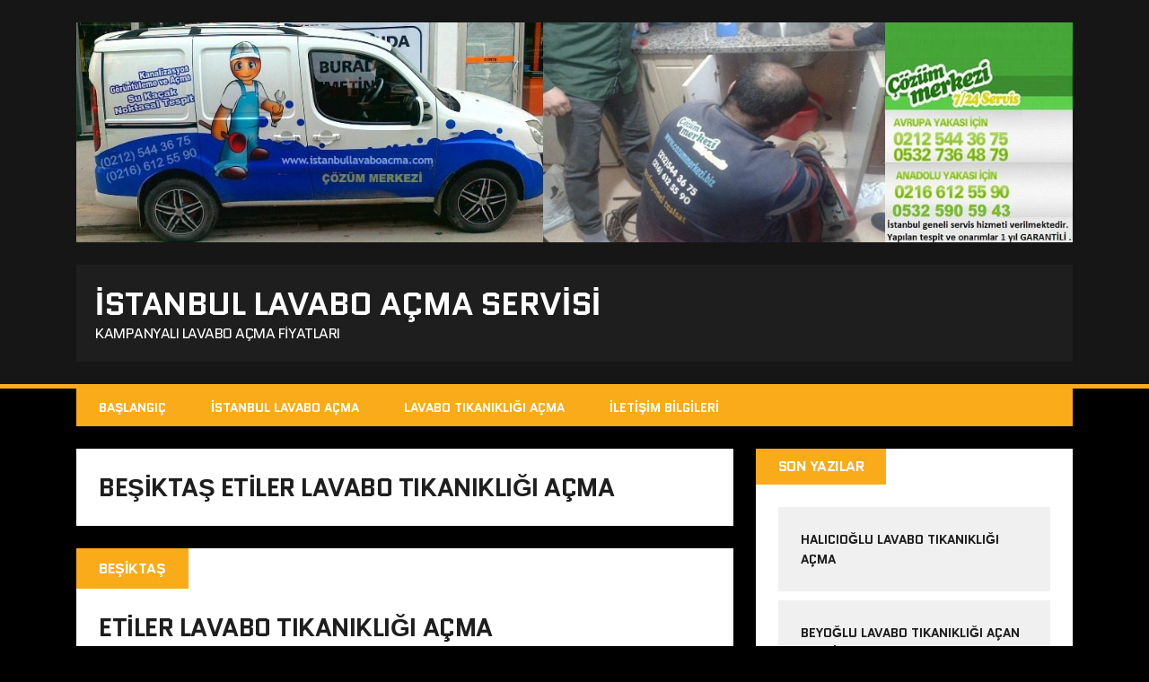

--- FILE ---
content_type: text/html; charset=UTF-8
request_url: https://istanbullavaboacma.com/tag/besiktas-etiler-lavabo-tikanikligi-acma/
body_size: 10130
content:
<!DOCTYPE html>
<html class="no-js" dir="ltr" lang="tr" prefix="og: https://ogp.me/ns#">
<head>
<meta charset="UTF-8">
<meta name="viewport" content="width=device-width, initial-scale=1.0">
<link rel="profile" href="https://gmpg.org/xfn/11" />
<title>beşiktaş etiler lavabo tıkanıklığı açma | İstanbul Lavabo Açma Servisi</title>
<script type="text/javascript">
/* <![CDATA[ */
window.JetpackScriptData = {"site":{"icon":"","title":"İstanbul Lavabo Açma Servisi","host":"unknown","is_wpcom_platform":false}};
/* ]]> */
</script>
	<style>img:is([sizes="auto" i], [sizes^="auto," i]) { contain-intrinsic-size: 3000px 1500px }</style>
	
		<!-- All in One SEO 4.8.4.1 - aioseo.com -->
	<meta name="robots" content="max-image-preview:large" />
	<meta name="google-site-verification" content="rmrPI1-PQ0GBG77Dr2fgaWKnl6ygublsRRClvgbFUVs" />
	<meta name="keywords" content="etiler lavabo tıkanıklığı açma,etiler lavabo açma,etiler tıkalı lavabo açma,etiler lavabo gideri açma,etiler tıkanıklık açma,etiler kameralı lavabo tıkanıklığı açma,etiler kırmadan lavabo tıkanıklığı açma,etiler makineli lavabo tıkanıklığı açma,etiler robotla lavabo tıkanıklığı açma,beşiktaş etiler lavabo tıkanıklığı açma" />
	<link rel="canonical" href="https://istanbullavaboacma.com/tag/besiktas-etiler-lavabo-tikanikligi-acma/" />
	<meta name="generator" content="All in One SEO (AIOSEO) 4.8.4.1" />
		<script type="application/ld+json" class="aioseo-schema">
			{"@context":"https:\/\/schema.org","@graph":[{"@type":"BreadcrumbList","@id":"https:\/\/istanbullavaboacma.com\/tag\/besiktas-etiler-lavabo-tikanikligi-acma\/#breadcrumblist","itemListElement":[{"@type":"ListItem","@id":"https:\/\/istanbullavaboacma.com#listItem","position":1,"name":"Ev","item":"https:\/\/istanbullavaboacma.com","nextItem":{"@type":"ListItem","@id":"https:\/\/istanbullavaboacma.com\/tag\/besiktas-etiler-lavabo-tikanikligi-acma\/#listItem","name":"be\u015fikta\u015f etiler lavabo t\u0131kan\u0131kl\u0131\u011f\u0131 a\u00e7ma"}},{"@type":"ListItem","@id":"https:\/\/istanbullavaboacma.com\/tag\/besiktas-etiler-lavabo-tikanikligi-acma\/#listItem","position":2,"name":"be\u015fikta\u015f etiler lavabo t\u0131kan\u0131kl\u0131\u011f\u0131 a\u00e7ma","previousItem":{"@type":"ListItem","@id":"https:\/\/istanbullavaboacma.com#listItem","name":"Ev"}}]},{"@type":"CollectionPage","@id":"https:\/\/istanbullavaboacma.com\/tag\/besiktas-etiler-lavabo-tikanikligi-acma\/#collectionpage","url":"https:\/\/istanbullavaboacma.com\/tag\/besiktas-etiler-lavabo-tikanikligi-acma\/","name":"be\u015fikta\u015f etiler lavabo t\u0131kan\u0131kl\u0131\u011f\u0131 a\u00e7ma | \u0130stanbul Lavabo A\u00e7ma Servisi","inLanguage":"tr-TR","isPartOf":{"@id":"https:\/\/istanbullavaboacma.com\/#website"},"breadcrumb":{"@id":"https:\/\/istanbullavaboacma.com\/tag\/besiktas-etiler-lavabo-tikanikligi-acma\/#breadcrumblist"}},{"@type":"Organization","@id":"https:\/\/istanbullavaboacma.com\/#organization","name":"\u0130stanbul Lavabo A\u00e7ma Servisi","description":"Kampanyal\u0131 Lavabo A\u00e7ma Fiyatlar\u0131","url":"https:\/\/istanbullavaboacma.com\/"},{"@type":"WebSite","@id":"https:\/\/istanbullavaboacma.com\/#website","url":"https:\/\/istanbullavaboacma.com\/","name":"\u0130stanbul Lavabo A\u00e7ma Servisi","description":"Kampanyal\u0131 Lavabo A\u00e7ma Fiyatlar\u0131","inLanguage":"tr-TR","publisher":{"@id":"https:\/\/istanbullavaboacma.com\/#organization"}}]}
		</script>
		<!-- All in One SEO -->

<link rel='dns-prefetch' href='//secure.gravatar.com' />
<link rel='dns-prefetch' href='//stats.wp.com' />
<link rel='dns-prefetch' href='//fonts.googleapis.com' />
<link rel='dns-prefetch' href='//v0.wordpress.com' />
<link rel='preconnect' href='//i0.wp.com' />
<link rel="alternate" type="application/rss+xml" title="İstanbul Lavabo Açma Servisi &raquo; akışı" href="https://istanbullavaboacma.com/feed/" />
<link rel="alternate" type="application/rss+xml" title="İstanbul Lavabo Açma Servisi &raquo; yorum akışı" href="https://istanbullavaboacma.com/comments/feed/" />
<link rel="alternate" type="application/rss+xml" title="İstanbul Lavabo Açma Servisi &raquo; beşiktaş etiler lavabo tıkanıklığı açma etiket akışı" href="https://istanbullavaboacma.com/tag/besiktas-etiler-lavabo-tikanikligi-acma/feed/" />
<script type="text/javascript">
/* <![CDATA[ */
window._wpemojiSettings = {"baseUrl":"https:\/\/s.w.org\/images\/core\/emoji\/16.0.1\/72x72\/","ext":".png","svgUrl":"https:\/\/s.w.org\/images\/core\/emoji\/16.0.1\/svg\/","svgExt":".svg","source":{"concatemoji":"https:\/\/istanbullavaboacma.com\/wp-includes\/js\/wp-emoji-release.min.js?ver=6.8.3"}};
/*! This file is auto-generated */
!function(s,n){var o,i,e;function c(e){try{var t={supportTests:e,timestamp:(new Date).valueOf()};sessionStorage.setItem(o,JSON.stringify(t))}catch(e){}}function p(e,t,n){e.clearRect(0,0,e.canvas.width,e.canvas.height),e.fillText(t,0,0);var t=new Uint32Array(e.getImageData(0,0,e.canvas.width,e.canvas.height).data),a=(e.clearRect(0,0,e.canvas.width,e.canvas.height),e.fillText(n,0,0),new Uint32Array(e.getImageData(0,0,e.canvas.width,e.canvas.height).data));return t.every(function(e,t){return e===a[t]})}function u(e,t){e.clearRect(0,0,e.canvas.width,e.canvas.height),e.fillText(t,0,0);for(var n=e.getImageData(16,16,1,1),a=0;a<n.data.length;a++)if(0!==n.data[a])return!1;return!0}function f(e,t,n,a){switch(t){case"flag":return n(e,"\ud83c\udff3\ufe0f\u200d\u26a7\ufe0f","\ud83c\udff3\ufe0f\u200b\u26a7\ufe0f")?!1:!n(e,"\ud83c\udde8\ud83c\uddf6","\ud83c\udde8\u200b\ud83c\uddf6")&&!n(e,"\ud83c\udff4\udb40\udc67\udb40\udc62\udb40\udc65\udb40\udc6e\udb40\udc67\udb40\udc7f","\ud83c\udff4\u200b\udb40\udc67\u200b\udb40\udc62\u200b\udb40\udc65\u200b\udb40\udc6e\u200b\udb40\udc67\u200b\udb40\udc7f");case"emoji":return!a(e,"\ud83e\udedf")}return!1}function g(e,t,n,a){var r="undefined"!=typeof WorkerGlobalScope&&self instanceof WorkerGlobalScope?new OffscreenCanvas(300,150):s.createElement("canvas"),o=r.getContext("2d",{willReadFrequently:!0}),i=(o.textBaseline="top",o.font="600 32px Arial",{});return e.forEach(function(e){i[e]=t(o,e,n,a)}),i}function t(e){var t=s.createElement("script");t.src=e,t.defer=!0,s.head.appendChild(t)}"undefined"!=typeof Promise&&(o="wpEmojiSettingsSupports",i=["flag","emoji"],n.supports={everything:!0,everythingExceptFlag:!0},e=new Promise(function(e){s.addEventListener("DOMContentLoaded",e,{once:!0})}),new Promise(function(t){var n=function(){try{var e=JSON.parse(sessionStorage.getItem(o));if("object"==typeof e&&"number"==typeof e.timestamp&&(new Date).valueOf()<e.timestamp+604800&&"object"==typeof e.supportTests)return e.supportTests}catch(e){}return null}();if(!n){if("undefined"!=typeof Worker&&"undefined"!=typeof OffscreenCanvas&&"undefined"!=typeof URL&&URL.createObjectURL&&"undefined"!=typeof Blob)try{var e="postMessage("+g.toString()+"("+[JSON.stringify(i),f.toString(),p.toString(),u.toString()].join(",")+"));",a=new Blob([e],{type:"text/javascript"}),r=new Worker(URL.createObjectURL(a),{name:"wpTestEmojiSupports"});return void(r.onmessage=function(e){c(n=e.data),r.terminate(),t(n)})}catch(e){}c(n=g(i,f,p,u))}t(n)}).then(function(e){for(var t in e)n.supports[t]=e[t],n.supports.everything=n.supports.everything&&n.supports[t],"flag"!==t&&(n.supports.everythingExceptFlag=n.supports.everythingExceptFlag&&n.supports[t]);n.supports.everythingExceptFlag=n.supports.everythingExceptFlag&&!n.supports.flag,n.DOMReady=!1,n.readyCallback=function(){n.DOMReady=!0}}).then(function(){return e}).then(function(){var e;n.supports.everything||(n.readyCallback(),(e=n.source||{}).concatemoji?t(e.concatemoji):e.wpemoji&&e.twemoji&&(t(e.twemoji),t(e.wpemoji)))}))}((window,document),window._wpemojiSettings);
/* ]]> */
</script>
<style>@media screen and (max-width: 650px) {body {padding-bottom:60px;}}</style><style id='wp-emoji-styles-inline-css' type='text/css'>

	img.wp-smiley, img.emoji {
		display: inline !important;
		border: none !important;
		box-shadow: none !important;
		height: 1em !important;
		width: 1em !important;
		margin: 0 0.07em !important;
		vertical-align: -0.1em !important;
		background: none !important;
		padding: 0 !important;
	}
</style>
<link rel='stylesheet' id='wp-block-library-css' href='https://istanbullavaboacma.com/wp-includes/css/dist/block-library/style.min.css?ver=6.8.3' type='text/css' media='all' />
<style id='classic-theme-styles-inline-css' type='text/css'>
/*! This file is auto-generated */
.wp-block-button__link{color:#fff;background-color:#32373c;border-radius:9999px;box-shadow:none;text-decoration:none;padding:calc(.667em + 2px) calc(1.333em + 2px);font-size:1.125em}.wp-block-file__button{background:#32373c;color:#fff;text-decoration:none}
</style>
<link rel='stylesheet' id='mediaelement-css' href='https://istanbullavaboacma.com/wp-includes/js/mediaelement/mediaelementplayer-legacy.min.css?ver=4.2.17' type='text/css' media='all' />
<link rel='stylesheet' id='wp-mediaelement-css' href='https://istanbullavaboacma.com/wp-includes/js/mediaelement/wp-mediaelement.min.css?ver=6.8.3' type='text/css' media='all' />
<style id='jetpack-sharing-buttons-style-inline-css' type='text/css'>
.jetpack-sharing-buttons__services-list{display:flex;flex-direction:row;flex-wrap:wrap;gap:0;list-style-type:none;margin:5px;padding:0}.jetpack-sharing-buttons__services-list.has-small-icon-size{font-size:12px}.jetpack-sharing-buttons__services-list.has-normal-icon-size{font-size:16px}.jetpack-sharing-buttons__services-list.has-large-icon-size{font-size:24px}.jetpack-sharing-buttons__services-list.has-huge-icon-size{font-size:36px}@media print{.jetpack-sharing-buttons__services-list{display:none!important}}.editor-styles-wrapper .wp-block-jetpack-sharing-buttons{gap:0;padding-inline-start:0}ul.jetpack-sharing-buttons__services-list.has-background{padding:1.25em 2.375em}
</style>
<style id='global-styles-inline-css' type='text/css'>
:root{--wp--preset--aspect-ratio--square: 1;--wp--preset--aspect-ratio--4-3: 4/3;--wp--preset--aspect-ratio--3-4: 3/4;--wp--preset--aspect-ratio--3-2: 3/2;--wp--preset--aspect-ratio--2-3: 2/3;--wp--preset--aspect-ratio--16-9: 16/9;--wp--preset--aspect-ratio--9-16: 9/16;--wp--preset--color--black: #000000;--wp--preset--color--cyan-bluish-gray: #abb8c3;--wp--preset--color--white: #ffffff;--wp--preset--color--pale-pink: #f78da7;--wp--preset--color--vivid-red: #cf2e2e;--wp--preset--color--luminous-vivid-orange: #ff6900;--wp--preset--color--luminous-vivid-amber: #fcb900;--wp--preset--color--light-green-cyan: #7bdcb5;--wp--preset--color--vivid-green-cyan: #00d084;--wp--preset--color--pale-cyan-blue: #8ed1fc;--wp--preset--color--vivid-cyan-blue: #0693e3;--wp--preset--color--vivid-purple: #9b51e0;--wp--preset--gradient--vivid-cyan-blue-to-vivid-purple: linear-gradient(135deg,rgba(6,147,227,1) 0%,rgb(155,81,224) 100%);--wp--preset--gradient--light-green-cyan-to-vivid-green-cyan: linear-gradient(135deg,rgb(122,220,180) 0%,rgb(0,208,130) 100%);--wp--preset--gradient--luminous-vivid-amber-to-luminous-vivid-orange: linear-gradient(135deg,rgba(252,185,0,1) 0%,rgba(255,105,0,1) 100%);--wp--preset--gradient--luminous-vivid-orange-to-vivid-red: linear-gradient(135deg,rgba(255,105,0,1) 0%,rgb(207,46,46) 100%);--wp--preset--gradient--very-light-gray-to-cyan-bluish-gray: linear-gradient(135deg,rgb(238,238,238) 0%,rgb(169,184,195) 100%);--wp--preset--gradient--cool-to-warm-spectrum: linear-gradient(135deg,rgb(74,234,220) 0%,rgb(151,120,209) 20%,rgb(207,42,186) 40%,rgb(238,44,130) 60%,rgb(251,105,98) 80%,rgb(254,248,76) 100%);--wp--preset--gradient--blush-light-purple: linear-gradient(135deg,rgb(255,206,236) 0%,rgb(152,150,240) 100%);--wp--preset--gradient--blush-bordeaux: linear-gradient(135deg,rgb(254,205,165) 0%,rgb(254,45,45) 50%,rgb(107,0,62) 100%);--wp--preset--gradient--luminous-dusk: linear-gradient(135deg,rgb(255,203,112) 0%,rgb(199,81,192) 50%,rgb(65,88,208) 100%);--wp--preset--gradient--pale-ocean: linear-gradient(135deg,rgb(255,245,203) 0%,rgb(182,227,212) 50%,rgb(51,167,181) 100%);--wp--preset--gradient--electric-grass: linear-gradient(135deg,rgb(202,248,128) 0%,rgb(113,206,126) 100%);--wp--preset--gradient--midnight: linear-gradient(135deg,rgb(2,3,129) 0%,rgb(40,116,252) 100%);--wp--preset--font-size--small: 13px;--wp--preset--font-size--medium: 20px;--wp--preset--font-size--large: 36px;--wp--preset--font-size--x-large: 42px;--wp--preset--spacing--20: 0.44rem;--wp--preset--spacing--30: 0.67rem;--wp--preset--spacing--40: 1rem;--wp--preset--spacing--50: 1.5rem;--wp--preset--spacing--60: 2.25rem;--wp--preset--spacing--70: 3.38rem;--wp--preset--spacing--80: 5.06rem;--wp--preset--shadow--natural: 6px 6px 9px rgba(0, 0, 0, 0.2);--wp--preset--shadow--deep: 12px 12px 50px rgba(0, 0, 0, 0.4);--wp--preset--shadow--sharp: 6px 6px 0px rgba(0, 0, 0, 0.2);--wp--preset--shadow--outlined: 6px 6px 0px -3px rgba(255, 255, 255, 1), 6px 6px rgba(0, 0, 0, 1);--wp--preset--shadow--crisp: 6px 6px 0px rgba(0, 0, 0, 1);}:where(.is-layout-flex){gap: 0.5em;}:where(.is-layout-grid){gap: 0.5em;}body .is-layout-flex{display: flex;}.is-layout-flex{flex-wrap: wrap;align-items: center;}.is-layout-flex > :is(*, div){margin: 0;}body .is-layout-grid{display: grid;}.is-layout-grid > :is(*, div){margin: 0;}:where(.wp-block-columns.is-layout-flex){gap: 2em;}:where(.wp-block-columns.is-layout-grid){gap: 2em;}:where(.wp-block-post-template.is-layout-flex){gap: 1.25em;}:where(.wp-block-post-template.is-layout-grid){gap: 1.25em;}.has-black-color{color: var(--wp--preset--color--black) !important;}.has-cyan-bluish-gray-color{color: var(--wp--preset--color--cyan-bluish-gray) !important;}.has-white-color{color: var(--wp--preset--color--white) !important;}.has-pale-pink-color{color: var(--wp--preset--color--pale-pink) !important;}.has-vivid-red-color{color: var(--wp--preset--color--vivid-red) !important;}.has-luminous-vivid-orange-color{color: var(--wp--preset--color--luminous-vivid-orange) !important;}.has-luminous-vivid-amber-color{color: var(--wp--preset--color--luminous-vivid-amber) !important;}.has-light-green-cyan-color{color: var(--wp--preset--color--light-green-cyan) !important;}.has-vivid-green-cyan-color{color: var(--wp--preset--color--vivid-green-cyan) !important;}.has-pale-cyan-blue-color{color: var(--wp--preset--color--pale-cyan-blue) !important;}.has-vivid-cyan-blue-color{color: var(--wp--preset--color--vivid-cyan-blue) !important;}.has-vivid-purple-color{color: var(--wp--preset--color--vivid-purple) !important;}.has-black-background-color{background-color: var(--wp--preset--color--black) !important;}.has-cyan-bluish-gray-background-color{background-color: var(--wp--preset--color--cyan-bluish-gray) !important;}.has-white-background-color{background-color: var(--wp--preset--color--white) !important;}.has-pale-pink-background-color{background-color: var(--wp--preset--color--pale-pink) !important;}.has-vivid-red-background-color{background-color: var(--wp--preset--color--vivid-red) !important;}.has-luminous-vivid-orange-background-color{background-color: var(--wp--preset--color--luminous-vivid-orange) !important;}.has-luminous-vivid-amber-background-color{background-color: var(--wp--preset--color--luminous-vivid-amber) !important;}.has-light-green-cyan-background-color{background-color: var(--wp--preset--color--light-green-cyan) !important;}.has-vivid-green-cyan-background-color{background-color: var(--wp--preset--color--vivid-green-cyan) !important;}.has-pale-cyan-blue-background-color{background-color: var(--wp--preset--color--pale-cyan-blue) !important;}.has-vivid-cyan-blue-background-color{background-color: var(--wp--preset--color--vivid-cyan-blue) !important;}.has-vivid-purple-background-color{background-color: var(--wp--preset--color--vivid-purple) !important;}.has-black-border-color{border-color: var(--wp--preset--color--black) !important;}.has-cyan-bluish-gray-border-color{border-color: var(--wp--preset--color--cyan-bluish-gray) !important;}.has-white-border-color{border-color: var(--wp--preset--color--white) !important;}.has-pale-pink-border-color{border-color: var(--wp--preset--color--pale-pink) !important;}.has-vivid-red-border-color{border-color: var(--wp--preset--color--vivid-red) !important;}.has-luminous-vivid-orange-border-color{border-color: var(--wp--preset--color--luminous-vivid-orange) !important;}.has-luminous-vivid-amber-border-color{border-color: var(--wp--preset--color--luminous-vivid-amber) !important;}.has-light-green-cyan-border-color{border-color: var(--wp--preset--color--light-green-cyan) !important;}.has-vivid-green-cyan-border-color{border-color: var(--wp--preset--color--vivid-green-cyan) !important;}.has-pale-cyan-blue-border-color{border-color: var(--wp--preset--color--pale-cyan-blue) !important;}.has-vivid-cyan-blue-border-color{border-color: var(--wp--preset--color--vivid-cyan-blue) !important;}.has-vivid-purple-border-color{border-color: var(--wp--preset--color--vivid-purple) !important;}.has-vivid-cyan-blue-to-vivid-purple-gradient-background{background: var(--wp--preset--gradient--vivid-cyan-blue-to-vivid-purple) !important;}.has-light-green-cyan-to-vivid-green-cyan-gradient-background{background: var(--wp--preset--gradient--light-green-cyan-to-vivid-green-cyan) !important;}.has-luminous-vivid-amber-to-luminous-vivid-orange-gradient-background{background: var(--wp--preset--gradient--luminous-vivid-amber-to-luminous-vivid-orange) !important;}.has-luminous-vivid-orange-to-vivid-red-gradient-background{background: var(--wp--preset--gradient--luminous-vivid-orange-to-vivid-red) !important;}.has-very-light-gray-to-cyan-bluish-gray-gradient-background{background: var(--wp--preset--gradient--very-light-gray-to-cyan-bluish-gray) !important;}.has-cool-to-warm-spectrum-gradient-background{background: var(--wp--preset--gradient--cool-to-warm-spectrum) !important;}.has-blush-light-purple-gradient-background{background: var(--wp--preset--gradient--blush-light-purple) !important;}.has-blush-bordeaux-gradient-background{background: var(--wp--preset--gradient--blush-bordeaux) !important;}.has-luminous-dusk-gradient-background{background: var(--wp--preset--gradient--luminous-dusk) !important;}.has-pale-ocean-gradient-background{background: var(--wp--preset--gradient--pale-ocean) !important;}.has-electric-grass-gradient-background{background: var(--wp--preset--gradient--electric-grass) !important;}.has-midnight-gradient-background{background: var(--wp--preset--gradient--midnight) !important;}.has-small-font-size{font-size: var(--wp--preset--font-size--small) !important;}.has-medium-font-size{font-size: var(--wp--preset--font-size--medium) !important;}.has-large-font-size{font-size: var(--wp--preset--font-size--large) !important;}.has-x-large-font-size{font-size: var(--wp--preset--font-size--x-large) !important;}
:where(.wp-block-post-template.is-layout-flex){gap: 1.25em;}:where(.wp-block-post-template.is-layout-grid){gap: 1.25em;}
:where(.wp-block-columns.is-layout-flex){gap: 2em;}:where(.wp-block-columns.is-layout-grid){gap: 2em;}
:root :where(.wp-block-pullquote){font-size: 1.5em;line-height: 1.6;}
</style>
<link rel='stylesheet' id='mh-google-fonts-css' href='https://fonts.googleapis.com/css?family=Quantico:400,700|PT+Sans:400,700' type='text/css' media='all' />
<link rel='stylesheet' id='mh-font-awesome-css' href='https://istanbullavaboacma.com/wp-content/themes/mh-squared-lite/includes/font-awesome.min.css' type='text/css' media='all' />
<link rel='stylesheet' id='mh-style-css' href='https://istanbullavaboacma.com/wp-content/themes/mh-squared-lite/style.css?ver=6.8.3' type='text/css' media='all' />
<link rel='stylesheet' id='footer-credits-css' href='https://istanbullavaboacma.com/wp-content/plugins/footer-putter/styles/footer-credits.css?ver=1.17' type='text/css' media='all' />
<link rel='stylesheet' id='call-now-button-modern-style-css' href='https://istanbullavaboacma.com/wp-content/plugins/call-now-button/resources/style/modern.css?ver=1.5.1' type='text/css' media='all' />
<script type="text/javascript" src="https://istanbullavaboacma.com/wp-includes/js/jquery/jquery.min.js?ver=3.7.1" id="jquery-core-js"></script>
<script type="text/javascript" src="https://istanbullavaboacma.com/wp-includes/js/jquery/jquery-migrate.min.js?ver=3.4.1" id="jquery-migrate-js"></script>
<script type="text/javascript" src="https://istanbullavaboacma.com/wp-content/themes/mh-squared-lite/js/scripts.js?ver=6.8.3" id="mh-scripts-js"></script>
<link rel="https://api.w.org/" href="https://istanbullavaboacma.com/wp-json/" /><link rel="alternate" title="JSON" type="application/json" href="https://istanbullavaboacma.com/wp-json/wp/v2/tags/407" /><link rel="EditURI" type="application/rsd+xml" title="RSD" href="https://istanbullavaboacma.com/xmlrpc.php?rsd" />
<meta name="generator" content="WordPress 6.8.3" />
	<style>img#wpstats{display:none}</style>
		<!--[if lt IE 9]>
<script src="https://istanbullavaboacma.com/wp-content/themes/mh-squared-lite/js/css3-mediaqueries.js"></script>
<![endif]-->
</head>
<body data-rsssl=1 class="archive tag tag-besiktas-etiler-lavabo-tikanikligi-acma tag-407 wp-theme-mh-squared-lite mh-right-sb mh-textlogo">
<header class="mh-header">
	<div class="mh-container">
		<a href="https://istanbullavaboacma.com/" title="İstanbul Lavabo Açma Servisi" rel="home">
<div class="logo-wrap" role="banner">
<img src="https://istanbullavaboacma.com/wp-content/uploads/2015/04/istanbul-lavabo-açma-banner-e1620733144822.jpg" height="300" width="1360" alt="İstanbul Lavabo Açma Servisi" />
<div class="logo">
<h1 class="logo-title">İstanbul Lavabo Açma Servisi</h1>
<h2 class="logo-tagline">Kampanyalı Lavabo Açma Fiyatları</h2>
</div>
</div>
</a>
	</div>
</header>
<div class="mh-container">
<nav class="main-nav clearfix">
	<div class="menu-1-container"><ul id="menu-1" class="menu"><li id="menu-item-26" class="menu-item menu-item-type-custom menu-item-object-custom menu-item-home menu-item-26"><a href="https://istanbullavaboacma.com/">Başlangıç</a></li>
<li id="menu-item-10" class="menu-item menu-item-type-post_type menu-item-object-page menu-item-10"><a href="https://istanbullavaboacma.com/istanbul-lavabo-acma/">İstanbul Lavabo Açma</a></li>
<li id="menu-item-29" class="menu-item menu-item-type-post_type menu-item-object-page menu-item-29"><a href="https://istanbullavaboacma.com/lavabo-tikanikligi-acma/">Lavabo Tıkanıklığı Açma</a></li>
<li id="menu-item-85" class="menu-item menu-item-type-post_type menu-item-object-page menu-item-85"><a href="https://istanbullavaboacma.com/iletisim-bilgileri/">İletişim Bilgileri</a></li>
</ul></div></nav>
<div class="slicknav clearfix"></div>
<div class="mh-wrapper"><div class="mh-row clearfix">
	<div id="main-content" class="mh-col-2-3"><h1 class="archive-title">beşiktaş etiler lavabo tıkanıklığı açma</h1>
				<div id="mh-infinite"><article class="content-list clearfix post-227 post type-post status-publish format-standard hentry category-besiktas tag-besiktas-etiler-lavabo-tikanikligi-acma tag-etiler-kamerali-lavabo-tikanikligi-acma tag-etiler-kirmadan-lavabo-tikanikligi-acma tag-etiler-lavabo-acma tag-etiler-lavabo-gideri-acma tag-etiler-lavabo-tikanikligi-acma tag-etiler-makineli-lavabo-tikanikligi-acma tag-etiler-robotla-lavabo-tikanikligi-acma tag-etiler-tikali-lavabo-acma tag-etiler-tikaniklik-acma">
	    	<span class="content-list-category">
    		Beşiktaş    	</span>
        <div class="content-list-item clearfix">
    			<header class="content-list-header">
        	<h2 class="content-list-title">
        		<a href="https://istanbullavaboacma.com/etiler-lavabo-tikanikligi-acma/" title="etiler lavabo tıkanıklığı açma" rel="bookmark">
        			etiler lavabo tıkanıklığı açma        		</a>
        	</h2>
			<p class="entry-meta">
<span class="entry-meta-date updated"><i class="fa fa-clock-o"></i><a href="https://istanbullavaboacma.com/2020/07/">15 Temmuz 2020</a></span><span class="entry-meta-author vcard"><i class="fa fa-user"></i><a class="fn" href="https://istanbullavaboacma.com/author/volkan1985/">Volkan KÜÇÜK</a></span><span class="entry-meta-comments"><i class="fa fa-comment"></i>0 Comments</span></p>
		</header>
        <div class="content-list-excerpt">
        	<p>Etiler lavabo tıkanıklığı açma firması olarak lavabo giderine birikmiş olan yabancı atıkları son teknoloji lavabo gideri açma cihazları ile açıyoruz. Mutfakların kabusu olarak tanımlanan tıkalı&#8230;</p>
        </div>
                    <div class="content-list-more">
            	<a href="https://istanbullavaboacma.com/etiler-lavabo-tikanikligi-acma/" title="etiler lavabo tıkanıklığı açma" rel="bookmark">
            		<span>Read More</span>
            	</a>
            </div>
		    </div>
</article>		</div>
			</div>
	<aside class="mh-sidebar">
	
		<div id="recent-posts-3" class="sb-widget widget_recent_entries">
		<h4 class="widget-title">Son Yazılar</h4>
		<ul>
											<li>
					<a href="https://istanbullavaboacma.com/halicioglu-lavabo-tikanikligi-acma/">halıcıoğlu lavabo tıkanıklığı açma</a>
									</li>
											<li>
					<a href="https://istanbullavaboacma.com/beyoglu-lavabo-tikanikligi-acan-servis/">beyoğlu lavabo tıkanıklığı açan servis</a>
									</li>
											<li>
					<a href="https://istanbullavaboacma.com/beylikduzu-robotla-lavabo-acan-servis/">beylikdüzü robotla lavabo açan servis</a>
									</li>
											<li>
					<a href="https://istanbullavaboacma.com/basaksehir-robotla-lavabo-acan-servis/">başakşehir robotla lavabo açan servis</a>
									</li>
											<li>
					<a href="https://istanbullavaboacma.com/gungoren-robotla-lavabo-acan-servis/">güngören robotla lavabo açan servis</a>
									</li>
											<li>
					<a href="https://istanbullavaboacma.com/bagcilar-robotla-lavabo-acan-servis/">bağcılar robotla lavabo açan servis</a>
									</li>
											<li>
					<a href="https://istanbullavaboacma.com/kucukcekmece-robotla-lavabo-acan-servis/" aria-current="page">küçükçekmece robotla lavabo açan servis</a>
									</li>
											<li>
					<a href="https://istanbullavaboacma.com/esenyurt-robotla-lavabo-acan-servis/">esenyurt robotla lavabo açan servis</a>
									</li>
											<li>
					<a href="https://istanbullavaboacma.com/bahcelievler-robotla-lavabo-acan-servis/">bahçelievler robotla lavabo açan servis</a>
									</li>
											<li>
					<a href="https://istanbullavaboacma.com/gaziosmanpasa-robotla-lavabo-acan-servis/">gaziosmanpaşa robotla lavabo açan servis</a>
									</li>
											<li>
					<a href="https://istanbullavaboacma.com/altaycesme-lavabo-acma/">altayçeşme lavabo açma</a>
									</li>
											<li>
					<a href="https://istanbullavaboacma.com/defterdar-lavabo-acma/">defterdar lavabo açma</a>
									</li>
											<li>
					<a href="https://istanbullavaboacma.com/seyitnizam-lavabo-acma/">seyitnizam lavabo açma</a>
									</li>
											<li>
					<a href="https://istanbullavaboacma.com/kamerali-pimas-acan-firma/">kameralı pimaş açan firma</a>
									</li>
											<li>
					<a href="https://istanbullavaboacma.com/caddebostan-lavabo-acma/">caddebostan lavabo açma</a>
									</li>
											<li>
					<a href="https://istanbullavaboacma.com/tikali-lavabo-acan-servisler/">tıkalı lavabo açan servisler</a>
									</li>
											<li>
					<a href="https://istanbullavaboacma.com/caglayan-lavabo-acma/">çağlayan lavabo açma</a>
									</li>
											<li>
					<a href="https://istanbullavaboacma.com/ciftehavuzlar-lavabo-acma/">çiftehavuzlar lavabo açma</a>
									</li>
											<li>
					<a href="https://istanbullavaboacma.com/bakirkoy-cevizlik-lavabo-acma/">bakırköy cevizlik lavabo açma</a>
									</li>
											<li>
					<a href="https://istanbullavaboacma.com/beykoz-dereseki-lavabo-acma/">beykoz dereseki lavabo açma</a>
									</li>
											<li>
					<a href="https://istanbullavaboacma.com/incirkoy-lavabo-acma/">incirköy lavabo açma</a>
									</li>
											<li>
					<a href="https://istanbullavaboacma.com/zeytinburnu-merkezefendi-lavabo-acma/">zeytinburnu merkezefendi lavabo açma</a>
									</li>
											<li>
					<a href="https://istanbullavaboacma.com/kadikoy-19-mayis-lavabo-acma/">kadıköy 19 mayıs lavabo açma</a>
									</li>
											<li>
					<a href="https://istanbullavaboacma.com/esenyurt-talatpasa-lavabo-acma/">esenyurt talatpaşa lavabo açma</a>
									</li>
											<li>
					<a href="https://istanbullavaboacma.com/sisli-bozkurt-lavabo-acma/">şişli bozkurt lavabo açma</a>
									</li>
											<li>
					<a href="https://istanbullavaboacma.com/sisli-kustepe-lavabo-acma/">şişli kuştepe lavabo açma</a>
									</li>
											<li>
					<a href="https://istanbullavaboacma.com/sisli-eskisehir-lavabo-acma/">şişli eskişehir lavabo açma</a>
									</li>
											<li>
					<a href="https://istanbullavaboacma.com/istasyon-mahallesi-lavabo-acma/">istasyon mahallesi lavabo açma</a>
									</li>
											<li>
					<a href="https://istanbullavaboacma.com/bagcilar-baglar-mahallesi-lavabo-acma/">bağcılar bağlar mahallesi lavabo açma</a>
									</li>
											<li>
					<a href="https://istanbullavaboacma.com/saadetdere-lavabo-acma/">saadetdere lavabo açma</a>
									</li>
											<li>
					<a href="https://istanbullavaboacma.com/birlik-mahallesi-lavabo-acma/">birlik mahallesi lavabo açma</a>
									</li>
											<li>
					<a href="https://istanbullavaboacma.com/sultangazi-75-yil-lavabo-acma/">sultangazi 75.yıl lavabo açma</a>
									</li>
											<li>
					<a href="https://istanbullavaboacma.com/kucukcekmece-robot-makineli-lavabo-acma/">küçükçekmece robot makineli lavabo açma</a>
									</li>
											<li>
					<a href="https://istanbullavaboacma.com/kagithane-lavabo-acma/">kağıthane lavabo açma</a>
									</li>
											<li>
					<a href="https://istanbullavaboacma.com/sariyer-lavabo-acma/">sarıyer lavabo açma</a>
									</li>
											<li>
					<a href="https://istanbullavaboacma.com/sultangazi-lavabo-acma/">sultangazi lavabo açma</a>
									</li>
											<li>
					<a href="https://istanbullavaboacma.com/zeytinburnu-lavabo-acma/">zeytinburnu lavabo açma</a>
									</li>
											<li>
					<a href="https://istanbullavaboacma.com/pendik-lavabo-acma/">pendik lavabo açma</a>
									</li>
											<li>
					<a href="https://istanbullavaboacma.com/sancaktepe-lavabo-acma/">sancaktepe lavabo açma</a>
									</li>
											<li>
					<a href="https://istanbullavaboacma.com/tuzla-lavabo-acma/">tuzla lavabo açma</a>
									</li>
											<li>
					<a href="https://istanbullavaboacma.com/atasehir-lavabo-acma/">ataşehir lavabo açma</a>
									</li>
											<li>
					<a href="https://istanbullavaboacma.com/beykoz-lavabo-acma/">beykoz lavabo açma</a>
									</li>
											<li>
					<a href="https://istanbullavaboacma.com/beykoz-cengeldere-lavabo-acma/">beykoz çengeldere lavabo açma</a>
									</li>
											<li>
					<a href="https://istanbullavaboacma.com/beykoz-gollu-lavabo-acma/">beykoz göllü lavabo açma</a>
									</li>
											<li>
					<a href="https://istanbullavaboacma.com/beykoz-camlibahce-lavabo-acma/">beykoz çamlıbahçe lavabo açma</a>
									</li>
											<li>
					<a href="https://istanbullavaboacma.com/beykoz-elmali-lavabo-acma/">beykoz elmalı lavabo açma</a>
									</li>
											<li>
					<a href="https://istanbullavaboacma.com/beykoz-ishakli-lavabo-acma/">beykoz ishaklı lavabo açma</a>
									</li>
											<li>
					<a href="https://istanbullavaboacma.com/atasehir-fetih-mahallesi-lavabo-acma/">ataşehir fetih mahallesi lavabo açma</a>
									</li>
											<li>
					<a href="https://istanbullavaboacma.com/emirgan-lavabo-acma/">emirgan lavabo açma</a>
									</li>
											<li>
					<a href="https://istanbullavaboacma.com/beykoz-kaynarca-lavabo-acma/">beykoz kaynarca lavabo açma</a>
									</li>
					</ul>

		</div></aside>	</div>
</div><!-- /wrapper -->
</div><!-- /container -->
<footer class="mh-footer">
	<div class="mh-container footer-info mh-row">
		<div class="mh-col-2-3 copyright">
			Copyright &copy; 2026 İstanbul Lavabo Açma Servisi		</div>
		<div class="mh-col-1-3 credits-text">
			MH Squared lite by <a href="https://www.mhthemes.com/" title="Premium Magazine WordPress Themes" rel="nofollow">MH Themes</a>		</div>
	</div>
</footer>
<script type="speculationrules">
{"prefetch":[{"source":"document","where":{"and":[{"href_matches":"\/*"},{"not":{"href_matches":["\/wp-*.php","\/wp-admin\/*","\/wp-content\/uploads\/*","\/wp-content\/*","\/wp-content\/plugins\/*","\/wp-content\/themes\/mh-squared-lite\/*","\/*\\?(.+)"]}},{"not":{"selector_matches":"a[rel~=\"nofollow\"]"}},{"not":{"selector_matches":".no-prefetch, .no-prefetch a"}}]},"eagerness":"conservative"}]}
</script>
<a href="tel:05512318355" onclick="ga('send','event','Phone','Click To Call', 'Phone')"; style="color:#efe821 !important; background-color:#53912d;" class="ctc_bar" id="click_to_call_bar""> <span class="icon  ctc-icon-phone"></span>TIKLA ARA :  0551 231 83 55</a><script type="importmap" id="wp-importmap">
{"imports":{"@wordpress\/interactivity":"https:\/\/istanbullavaboacma.com\/wp-includes\/js\/dist\/script-modules\/interactivity\/index.min.js?ver=55aebb6e0a16726baffb"}}
</script>
<script type="module" src="https://istanbullavaboacma.com/wp-content/plugins/jetpack/jetpack_vendor/automattic/jetpack-forms/src/contact-form/../../dist/modules/form/view.js?ver=14.8" id="jp-forms-view-js-module"></script>
<link rel="modulepreload" href="https://istanbullavaboacma.com/wp-includes/js/dist/script-modules/interactivity/index.min.js?ver=55aebb6e0a16726baffb" id="@wordpress/interactivity-js-modulepreload"><script type="application/json" id="wp-script-module-data-@wordpress/interactivity">
{"config":{"jetpack/form":{"error_types":{"is_required":"Bu alan zorunludur.","invalid_form_empty":"The form you are trying to submit is empty.","invalid_form":"Lütfen formu doğru doldurun."}}}}
</script>
<!-- Call Now Button 1.5.1 (https://callnowbutton.com) [renderer:modern]-->
<a  href="tel:05512318355" id="callnowbutton" class="call-now-button  cnb-zoom-100  cnb-zindex-10  cnb-text  cnb-full cnb-full-bottom cnb-displaymode cnb-displaymode-mobile-only" style="background-color:#dd9933;"><img alt="" src="[data-uri]" width="40"><span style="color:#ffffff">Tıkla ARA : 0551 231 83 55</span></a><footer class="custom-footer" itemscope="itemscope" itemtype="http://schema.org/WPFooter"><div id="tag_cloud-2" class="widget widget_tag_cloud"><div class="wrap"><h2 class="widgettitle">Etiketler</h2>
<div class="tagcloud"><a href="https://istanbullavaboacma.com/tag/acarlar-lavabo-acma/" class="tag-cloud-link tag-link-444 tag-link-position-1" style="font-size: 8pt;" aria-label="acarlar lavabo açma (1 öge)">acarlar lavabo açma</a>
<a href="https://istanbullavaboacma.com/tag/atasehir-ornek-mahallesi-lavabo-acma/" class="tag-cloud-link tag-link-454 tag-link-position-2" style="font-size: 8pt;" aria-label="ataşehir örnek mahallesi lavabo açma (1 öge)">ataşehir örnek mahallesi lavabo açma</a>
<a href="https://istanbullavaboacma.com/tag/barbaros-lavabo-acma/" class="tag-cloud-link tag-link-453 tag-link-position-3" style="font-size: 8pt;" aria-label="barbaros lavabo açma (1 öge)">barbaros lavabo açma</a>
<a href="https://istanbullavaboacma.com/tag/beykoz-acarlar-kamerali-lavabo-acma/" class="tag-cloud-link tag-link-441 tag-link-position-4" style="font-size: 8pt;" aria-label="beykoz acarlar kameralı lavabo açma (1 öge)">beykoz acarlar kameralı lavabo açma</a>
<a href="https://istanbullavaboacma.com/tag/beykoz-acarlar-kirmadan-lavabo-acma/" class="tag-cloud-link tag-link-442 tag-link-position-5" style="font-size: 8pt;" aria-label="beykoz acarlar kırmadan lavabo açma (1 öge)">beykoz acarlar kırmadan lavabo açma</a>
<a href="https://istanbullavaboacma.com/tag/beykoz-acarlar-lavabo-acma/" class="tag-cloud-link tag-link-436 tag-link-position-6" style="font-size: 8pt;" aria-label="beykoz acarlar lavabo açma (1 öge)">beykoz acarlar lavabo açma</a>
<a href="https://istanbullavaboacma.com/tag/beykoz-acarlar-lavabo-tikanikligi-acma/" class="tag-cloud-link tag-link-438 tag-link-position-7" style="font-size: 8pt;" aria-label="beykoz acarlar lavabo tıkanıklığı açma (1 öge)">beykoz acarlar lavabo tıkanıklığı açma</a>
<a href="https://istanbullavaboacma.com/tag/beykoz-acarlar-makineli-lavabo-acma/" class="tag-cloud-link tag-link-440 tag-link-position-8" style="font-size: 8pt;" aria-label="beykoz acarlar makineli lavabo açma (1 öge)">beykoz acarlar makineli lavabo açma</a>
<a href="https://istanbullavaboacma.com/tag/beykoz-acarlar-robotla-lavabo-acma/" class="tag-cloud-link tag-link-443 tag-link-position-9" style="font-size: 8pt;" aria-label="beykoz acarlar robotla lavabo açma (1 öge)">beykoz acarlar robotla lavabo açma</a>
<a href="https://istanbullavaboacma.com/tag/beykoz-acarlar-tikali-lavabo-acma/" class="tag-cloud-link tag-link-437 tag-link-position-10" style="font-size: 8pt;" aria-label="beykoz acarlar tıkalı lavabo açma (1 öge)">beykoz acarlar tıkalı lavabo açma</a>
<a href="https://istanbullavaboacma.com/tag/beykoz-acarlar-tikaniklik-acma/" class="tag-cloud-link tag-link-439 tag-link-position-11" style="font-size: 8pt;" aria-label="beykoz acarlar tıkanıklık açma (1 öge)">beykoz acarlar tıkanıklık açma</a>
<a href="https://istanbullavaboacma.com/tag/esenyurt-guzelyurt-robotla-lavabo-acma/" class="tag-cloud-link tag-link-425 tag-link-position-12" style="font-size: 8pt;" aria-label="esenyurt güzelyurt robotla lavabo açma (1 öge)">esenyurt güzelyurt robotla lavabo açma</a>
<a href="https://istanbullavaboacma.com/tag/etiler-lavabo-acma/" class="tag-cloud-link tag-link-385 tag-link-position-13" style="font-size: 22pt;" aria-label="etiler lavabo açma (2 öge)">etiler lavabo açma</a>
<a href="https://istanbullavaboacma.com/tag/etiler-lavabo-tikanikligi-acma/" class="tag-cloud-link tag-link-387 tag-link-position-14" style="font-size: 22pt;" aria-label="etiler lavabo tıkanıklığı açma (2 öge)">etiler lavabo tıkanıklığı açma</a>
<a href="https://istanbullavaboacma.com/tag/etiler-tikali-lavabo-acma/" class="tag-cloud-link tag-link-386 tag-link-position-15" style="font-size: 22pt;" aria-label="etiler tıkalı lavabo açma (2 öge)">etiler tıkalı lavabo açma</a>
<a href="https://istanbullavaboacma.com/tag/etiler-tikaniklik-acma/" class="tag-cloud-link tag-link-388 tag-link-position-16" style="font-size: 22pt;" aria-label="etiler tıkanıklık açma (2 öge)">etiler tıkanıklık açma</a>
<a href="https://istanbullavaboacma.com/tag/ferah-mahallesi-lavabo-acma/" class="tag-cloud-link tag-link-435 tag-link-position-17" style="font-size: 8pt;" aria-label="ferah mahallesi lavabo açma (1 öge)">ferah mahallesi lavabo açma</a>
<a href="https://istanbullavaboacma.com/tag/guzelyurt-lavabo-acma/" class="tag-cloud-link tag-link-426 tag-link-position-18" style="font-size: 8pt;" aria-label="güzelyurt lavabo açma (1 öge)">güzelyurt lavabo açma</a>
<a href="https://istanbullavaboacma.com/tag/halicioglu-lavabo-acma/" class="tag-cloud-link tag-link-518 tag-link-position-19" style="font-size: 22pt;" aria-label="halıcıoğlu lavabo açma (2 öge)">halıcıoğlu lavabo açma</a>
<a href="https://istanbullavaboacma.com/tag/halicioglu-lavabo-tikanikligi-acma/" class="tag-cloud-link tag-link-520 tag-link-position-20" style="font-size: 22pt;" aria-label="halıcıoğlu lavabo tıkanıklığı açma (2 öge)">halıcıoğlu lavabo tıkanıklığı açma</a>
<a href="https://istanbullavaboacma.com/tag/kaynarca-lavabo-acma/" class="tag-cloud-link tag-link-409 tag-link-position-21" style="font-size: 22pt;" aria-label="kaynarca lavabo açma (2 öge)">kaynarca lavabo açma</a>
<a href="https://istanbullavaboacma.com/tag/kaynarca-lavabo-tikanikligi-acma/" class="tag-cloud-link tag-link-408 tag-link-position-22" style="font-size: 22pt;" aria-label="kaynarca lavabo tıkanıklığı açma (2 öge)">kaynarca lavabo tıkanıklığı açma</a>
<a href="https://istanbullavaboacma.com/tag/kazim-karabekir-lavabo-acma/" class="tag-cloud-link tag-link-346 tag-link-position-23" style="font-size: 22pt;" aria-label="kazım karabekir lavabo açma (2 öge)">kazım karabekir lavabo açma</a>
<a href="https://istanbullavaboacma.com/tag/okmeydani-lavabo-acma/" class="tag-cloud-link tag-link-224 tag-link-position-24" style="font-size: 22pt;" aria-label="okmeydanı lavabo açma (2 öge)">okmeydanı lavabo açma</a>
<a href="https://istanbullavaboacma.com/tag/okmeydani-lavabo-tikanikligi-acma/" class="tag-cloud-link tag-link-226 tag-link-position-25" style="font-size: 22pt;" aria-label="okmeydanı lavabo tıkanıklığı açma (2 öge)">okmeydanı lavabo tıkanıklığı açma</a>
<a href="https://istanbullavaboacma.com/tag/okmeydani-tikali-lavabo-acma/" class="tag-cloud-link tag-link-225 tag-link-position-26" style="font-size: 22pt;" aria-label="okmeydanı tıkalı lavabo açma (2 öge)">okmeydanı tıkalı lavabo açma</a>
<a href="https://istanbullavaboacma.com/tag/okmeydani-tikaniklik-acma/" class="tag-cloud-link tag-link-232 tag-link-position-27" style="font-size: 22pt;" aria-label="okmeydanı tıkanıklık açma (2 öge)">okmeydanı tıkanıklık açma</a>
<a href="https://istanbullavaboacma.com/tag/sefakoy-lavabo-acma/" class="tag-cloud-link tag-link-14 tag-link-position-28" style="font-size: 22pt;" aria-label="sefaköy lavabo açma (2 öge)">sefaköy lavabo açma</a>
<a href="https://istanbullavaboacma.com/tag/umraniye-ataturk-mahallesi-lavabo-tikanikligi-acma/" class="tag-cloud-link tag-link-475 tag-link-position-29" style="font-size: 8pt;" aria-label="ümraniye atatürk mahallesi lavabo tıkanıklığı açma (1 öge)">ümraniye atatürk mahallesi lavabo tıkanıklığı açma</a>
<a href="https://istanbullavaboacma.com/tag/uskudar-barbaros-kamerali-lavabo-acma/" class="tag-cloud-link tag-link-449 tag-link-position-30" style="font-size: 8pt;" aria-label="üsküdar barbaros kameralı lavabo açma (1 öge)">üsküdar barbaros kameralı lavabo açma</a>
<a href="https://istanbullavaboacma.com/tag/uskudar-barbaros-kirmadan-lavabo-acma/" class="tag-cloud-link tag-link-450 tag-link-position-31" style="font-size: 8pt;" aria-label="üsküdar barbaros kırmadan lavabo açma (1 öge)">üsküdar barbaros kırmadan lavabo açma</a>
<a href="https://istanbullavaboacma.com/tag/uskudar-barbaros-lavabo-acma/" class="tag-cloud-link tag-link-445 tag-link-position-32" style="font-size: 8pt;" aria-label="üsküdar barbaros lavabo açma (1 öge)">üsküdar barbaros lavabo açma</a>
<a href="https://istanbullavaboacma.com/tag/uskudar-barbaros-lavabo-tikanikligi-acma/" class="tag-cloud-link tag-link-447 tag-link-position-33" style="font-size: 8pt;" aria-label="üsküdar barbaros lavabo tıkanıklığı açma (1 öge)">üsküdar barbaros lavabo tıkanıklığı açma</a>
<a href="https://istanbullavaboacma.com/tag/uskudar-barbaros-makineli-lavabo-acma/" class="tag-cloud-link tag-link-451 tag-link-position-34" style="font-size: 8pt;" aria-label="üsküdar barbaros makineli lavabo açma (1 öge)">üsküdar barbaros makineli lavabo açma</a>
<a href="https://istanbullavaboacma.com/tag/uskudar-barbaros-robotla-lavabo-acma/" class="tag-cloud-link tag-link-452 tag-link-position-35" style="font-size: 8pt;" aria-label="üsküdar barbaros robotla lavabo açma (1 öge)">üsküdar barbaros robotla lavabo açma</a>
<a href="https://istanbullavaboacma.com/tag/uskudar-barbaros-tikali-lavabo-acma/" class="tag-cloud-link tag-link-446 tag-link-position-36" style="font-size: 8pt;" aria-label="üsküdar barbaros tıkalı lavabo açma (1 öge)">üsküdar barbaros tıkalı lavabo açma</a>
<a href="https://istanbullavaboacma.com/tag/uskudar-barbaros-tikaniklik-acma/" class="tag-cloud-link tag-link-448 tag-link-position-37" style="font-size: 8pt;" aria-label="üsküdar barbaros tıkanıklık açma (1 öge)">üsküdar barbaros tıkanıklık açma</a>
<a href="https://istanbullavaboacma.com/tag/uskudar-ferah-mahallesi-kamerali-lavabo-acma/" class="tag-cloud-link tag-link-431 tag-link-position-38" style="font-size: 8pt;" aria-label="üsküdar ferah mahallesi kameralı lavabo açma (1 öge)">üsküdar ferah mahallesi kameralı lavabo açma</a>
<a href="https://istanbullavaboacma.com/tag/uskudar-ferah-mahallesi-kirmadan-lavabo-acma/" class="tag-cloud-link tag-link-432 tag-link-position-39" style="font-size: 8pt;" aria-label="üsküdar ferah mahallesi kırmadan lavabo açma (1 öge)">üsküdar ferah mahallesi kırmadan lavabo açma</a>
<a href="https://istanbullavaboacma.com/tag/uskudar-ferah-mahallesi-lavabo-acma/" class="tag-cloud-link tag-link-427 tag-link-position-40" style="font-size: 8pt;" aria-label="üsküdar ferah mahallesi lavabo açma (1 öge)">üsküdar ferah mahallesi lavabo açma</a>
<a href="https://istanbullavaboacma.com/tag/uskudar-ferah-mahallesi-lavabo-gideri-acma/" class="tag-cloud-link tag-link-430 tag-link-position-41" style="font-size: 8pt;" aria-label="üsküdar ferah mahallesi lavabo gideri açma (1 öge)">üsküdar ferah mahallesi lavabo gideri açma</a>
<a href="https://istanbullavaboacma.com/tag/uskudar-ferah-mahallesi-lavabo-tikanikligi-acma/" class="tag-cloud-link tag-link-429 tag-link-position-42" style="font-size: 8pt;" aria-label="üsküdar ferah mahallesi lavabo tıkanıklığı açma (1 öge)">üsküdar ferah mahallesi lavabo tıkanıklığı açma</a>
<a href="https://istanbullavaboacma.com/tag/uskudar-ferah-mahallesi-makineli-lavabo-acma/" class="tag-cloud-link tag-link-433 tag-link-position-43" style="font-size: 8pt;" aria-label="üsküdar ferah mahallesi makineli lavabo açma (1 öge)">üsküdar ferah mahallesi makineli lavabo açma</a>
<a href="https://istanbullavaboacma.com/tag/uskudar-ferah-mahallesi-robotla-lavabo-acma/" class="tag-cloud-link tag-link-434 tag-link-position-44" style="font-size: 8pt;" aria-label="üsküdar ferah mahallesi robotla lavabo açma (1 öge)">üsküdar ferah mahallesi robotla lavabo açma</a>
<a href="https://istanbullavaboacma.com/tag/uskudar-ferah-mahallesi-tikali-lavabo-acma/" class="tag-cloud-link tag-link-428 tag-link-position-45" style="font-size: 8pt;" aria-label="üsküdar ferah mahallesi tıkalı lavabo açma (1 öge)">üsküdar ferah mahallesi tıkalı lavabo açma</a></div>
</div></div></footer><!-- end .custom-footer --><link rel='stylesheet' id='ctc-styles-css' href='https://istanbullavaboacma.com/wp-content/plugins/really-simple-click-to-call/css/ctc_style.css?ver=6.8.3' type='text/css' media='all' />
<script type="text/javascript" id="jetpack-stats-js-before">
/* <![CDATA[ */
_stq = window._stq || [];
_stq.push([ "view", JSON.parse("{\"v\":\"ext\",\"blog\":\"125393250\",\"post\":\"0\",\"tz\":\"0\",\"srv\":\"istanbullavaboacma.com\",\"arch_tag\":\"besiktas-etiler-lavabo-tikanikligi-acma\",\"arch_results\":\"1\",\"j\":\"1:14.8\"}") ]);
_stq.push([ "clickTrackerInit", "125393250", "0" ]);
/* ]]> */
</script>
<script type="text/javascript" src="https://stats.wp.com/e-202605.js" id="jetpack-stats-js" defer="defer" data-wp-strategy="defer"></script>
</body>
</html>